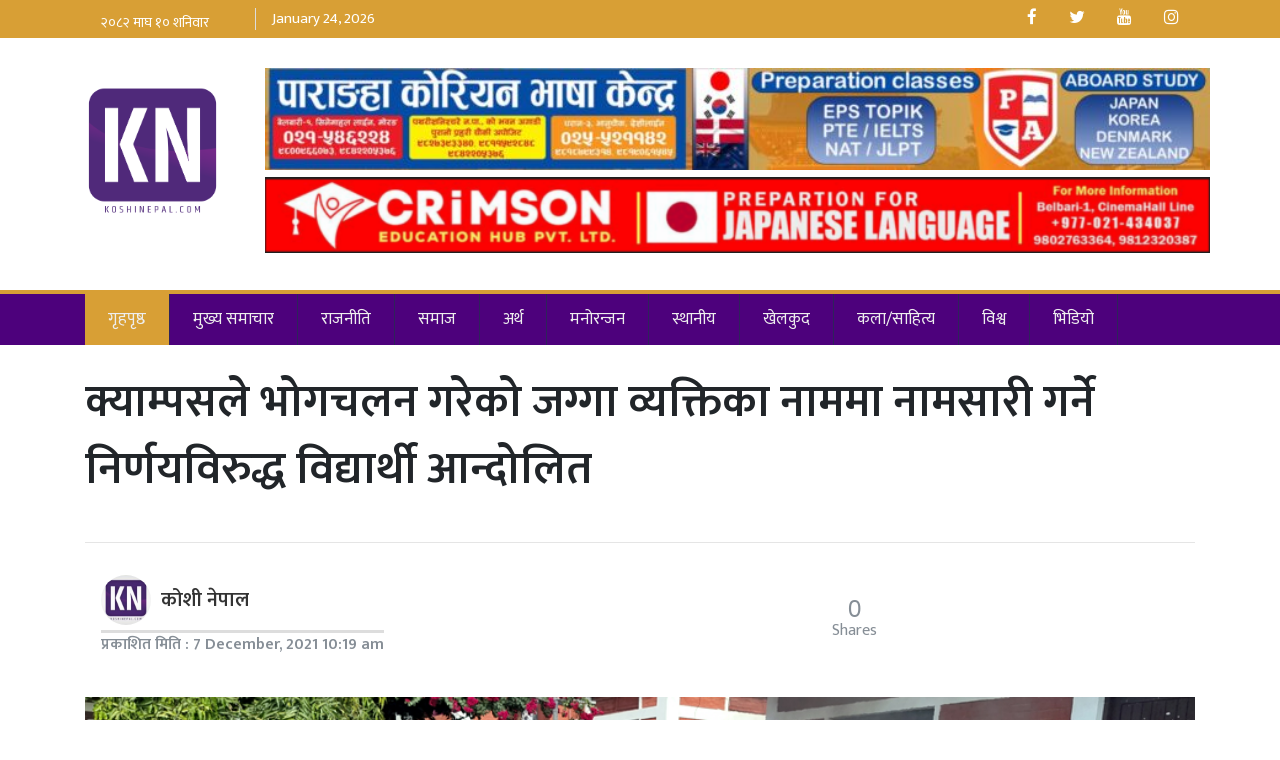

--- FILE ---
content_type: text/html; charset=UTF-8
request_url: https://koshinepal.com/archives/19974
body_size: 11296
content:
<html lang="en">

<head>
  <!-- Required meta tags -->
  <meta charset="utf-8">
  <meta name="viewport" content="width=device-width, initial-scale=1, shrink-to-fit=no">
  <title>
    क्याम्पसले भोगचलन गरेको जग्गा व्यक्तिका नाममा नामसारी गर्ने निर्णयविरुद्ध विद्यार्थी आन्दोलित &laquo;     Koshi Nepal  </title>
  <meta name='robots' content='max-image-preview:large' />
	<style>img:is([sizes="auto" i], [sizes^="auto," i]) { contain-intrinsic-size: 3000px 1500px }</style>
	<link rel='dns-prefetch' href='//use.fontawesome.com' />
<link rel='dns-prefetch' href='//ajax.googleapis.com' />
<link rel='dns-prefetch' href='//cdnjs.cloudflare.com' />
<link rel='dns-prefetch' href='//maxcdn.bootstrapcdn.com' />
<link rel='dns-prefetch' href='//fonts.googleapis.com' />
<link rel="alternate" type="application/rss+xml" title="Koshi Nepal &raquo; क्याम्पसले भोगचलन गरेको जग्गा व्यक्तिका नाममा नामसारी गर्ने निर्णयविरुद्ध विद्यार्थी आन्दोलित Comments Feed" href="https://koshinepal.com/archives/19974/feed" />
<meta property="fb:admins" content="changingmission"/><meta property="fb:app_id" content="1774296949456204"><meta property="og:title" content="क्याम्पसले भोगचलन गरेको जग्गा व्यक्तिका नाममा नामसारी गर्ने निर्णयविरुद्ध विद्यार्थी आन्दोलित"/><meta property="og:type" content="article"/><meta property="og:description" content="धरान, २१ मङ्सिर । क्याम्पसको जग्गाको विषयलाई लिएर धरान उपमहानगर–११ स्थित महेन्द्र बहुमुखी क्याम्पसमा विद्यार्थीहरू आन्दोलित भएका छन् । क्याम्पसले भोगचलन गर्दै आएको करिब १७ कट्ठा १८ धुर जग्गा मोही हकको बहानामा भूमाफियाले हत्याउन खोजेको भन्दै उनीहरू आन्दोलित भएका हुन् । क्याम्पसले भोगचलन गर्दै आएको जग्गा मोहीका हकवालाको नाममा नामसारी गरिदिने भूमिसुधार तथा मालपोत कार्यालयको निर्णयप्रति विरोध [&hellip;]"/><meta property="og:url" content="https://koshinepal.com/archives/19974"/><meta property="og:site_name" content="Koshi Nepal"/><meta property="og:image" content="https://koshinepal.com/wp-content/uploads/2021/12/20210152801_aago.jpg"/><script type="text/javascript">
/* <![CDATA[ */
window._wpemojiSettings = {"baseUrl":"https:\/\/s.w.org\/images\/core\/emoji\/16.0.1\/72x72\/","ext":".png","svgUrl":"https:\/\/s.w.org\/images\/core\/emoji\/16.0.1\/svg\/","svgExt":".svg","source":{"concatemoji":"https:\/\/koshinepal.com\/wp-includes\/js\/wp-emoji-release.min.js?ver=6.8.3"}};
/*! This file is auto-generated */
!function(s,n){var o,i,e;function c(e){try{var t={supportTests:e,timestamp:(new Date).valueOf()};sessionStorage.setItem(o,JSON.stringify(t))}catch(e){}}function p(e,t,n){e.clearRect(0,0,e.canvas.width,e.canvas.height),e.fillText(t,0,0);var t=new Uint32Array(e.getImageData(0,0,e.canvas.width,e.canvas.height).data),a=(e.clearRect(0,0,e.canvas.width,e.canvas.height),e.fillText(n,0,0),new Uint32Array(e.getImageData(0,0,e.canvas.width,e.canvas.height).data));return t.every(function(e,t){return e===a[t]})}function u(e,t){e.clearRect(0,0,e.canvas.width,e.canvas.height),e.fillText(t,0,0);for(var n=e.getImageData(16,16,1,1),a=0;a<n.data.length;a++)if(0!==n.data[a])return!1;return!0}function f(e,t,n,a){switch(t){case"flag":return n(e,"\ud83c\udff3\ufe0f\u200d\u26a7\ufe0f","\ud83c\udff3\ufe0f\u200b\u26a7\ufe0f")?!1:!n(e,"\ud83c\udde8\ud83c\uddf6","\ud83c\udde8\u200b\ud83c\uddf6")&&!n(e,"\ud83c\udff4\udb40\udc67\udb40\udc62\udb40\udc65\udb40\udc6e\udb40\udc67\udb40\udc7f","\ud83c\udff4\u200b\udb40\udc67\u200b\udb40\udc62\u200b\udb40\udc65\u200b\udb40\udc6e\u200b\udb40\udc67\u200b\udb40\udc7f");case"emoji":return!a(e,"\ud83e\udedf")}return!1}function g(e,t,n,a){var r="undefined"!=typeof WorkerGlobalScope&&self instanceof WorkerGlobalScope?new OffscreenCanvas(300,150):s.createElement("canvas"),o=r.getContext("2d",{willReadFrequently:!0}),i=(o.textBaseline="top",o.font="600 32px Arial",{});return e.forEach(function(e){i[e]=t(o,e,n,a)}),i}function t(e){var t=s.createElement("script");t.src=e,t.defer=!0,s.head.appendChild(t)}"undefined"!=typeof Promise&&(o="wpEmojiSettingsSupports",i=["flag","emoji"],n.supports={everything:!0,everythingExceptFlag:!0},e=new Promise(function(e){s.addEventListener("DOMContentLoaded",e,{once:!0})}),new Promise(function(t){var n=function(){try{var e=JSON.parse(sessionStorage.getItem(o));if("object"==typeof e&&"number"==typeof e.timestamp&&(new Date).valueOf()<e.timestamp+604800&&"object"==typeof e.supportTests)return e.supportTests}catch(e){}return null}();if(!n){if("undefined"!=typeof Worker&&"undefined"!=typeof OffscreenCanvas&&"undefined"!=typeof URL&&URL.createObjectURL&&"undefined"!=typeof Blob)try{var e="postMessage("+g.toString()+"("+[JSON.stringify(i),f.toString(),p.toString(),u.toString()].join(",")+"));",a=new Blob([e],{type:"text/javascript"}),r=new Worker(URL.createObjectURL(a),{name:"wpTestEmojiSupports"});return void(r.onmessage=function(e){c(n=e.data),r.terminate(),t(n)})}catch(e){}c(n=g(i,f,p,u))}t(n)}).then(function(e){for(var t in e)n.supports[t]=e[t],n.supports.everything=n.supports.everything&&n.supports[t],"flag"!==t&&(n.supports.everythingExceptFlag=n.supports.everythingExceptFlag&&n.supports[t]);n.supports.everythingExceptFlag=n.supports.everythingExceptFlag&&!n.supports.flag,n.DOMReady=!1,n.readyCallback=function(){n.DOMReady=!0}}).then(function(){return e}).then(function(){var e;n.supports.everything||(n.readyCallback(),(e=n.source||{}).concatemoji?t(e.concatemoji):e.wpemoji&&e.twemoji&&(t(e.twemoji),t(e.wpemoji)))}))}((window,document),window._wpemojiSettings);
/* ]]> */
</script>

<style id='wp-emoji-styles-inline-css' type='text/css'>

	img.wp-smiley, img.emoji {
		display: inline !important;
		border: none !important;
		box-shadow: none !important;
		height: 1em !important;
		width: 1em !important;
		margin: 0 0.07em !important;
		vertical-align: -0.1em !important;
		background: none !important;
		padding: 0 !important;
	}
</style>
<link rel='stylesheet' id='wp-block-library-css' href='https://koshinepal.com/wp-includes/css/dist/block-library/style.min.css?ver=6.8.3' type='text/css' media='all' />
<style id='classic-theme-styles-inline-css' type='text/css'>
/*! This file is auto-generated */
.wp-block-button__link{color:#fff;background-color:#32373c;border-radius:9999px;box-shadow:none;text-decoration:none;padding:calc(.667em + 2px) calc(1.333em + 2px);font-size:1.125em}.wp-block-file__button{background:#32373c;color:#fff;text-decoration:none}
</style>
<style id='global-styles-inline-css' type='text/css'>
:root{--wp--preset--aspect-ratio--square: 1;--wp--preset--aspect-ratio--4-3: 4/3;--wp--preset--aspect-ratio--3-4: 3/4;--wp--preset--aspect-ratio--3-2: 3/2;--wp--preset--aspect-ratio--2-3: 2/3;--wp--preset--aspect-ratio--16-9: 16/9;--wp--preset--aspect-ratio--9-16: 9/16;--wp--preset--color--black: #000000;--wp--preset--color--cyan-bluish-gray: #abb8c3;--wp--preset--color--white: #ffffff;--wp--preset--color--pale-pink: #f78da7;--wp--preset--color--vivid-red: #cf2e2e;--wp--preset--color--luminous-vivid-orange: #ff6900;--wp--preset--color--luminous-vivid-amber: #fcb900;--wp--preset--color--light-green-cyan: #7bdcb5;--wp--preset--color--vivid-green-cyan: #00d084;--wp--preset--color--pale-cyan-blue: #8ed1fc;--wp--preset--color--vivid-cyan-blue: #0693e3;--wp--preset--color--vivid-purple: #9b51e0;--wp--preset--gradient--vivid-cyan-blue-to-vivid-purple: linear-gradient(135deg,rgba(6,147,227,1) 0%,rgb(155,81,224) 100%);--wp--preset--gradient--light-green-cyan-to-vivid-green-cyan: linear-gradient(135deg,rgb(122,220,180) 0%,rgb(0,208,130) 100%);--wp--preset--gradient--luminous-vivid-amber-to-luminous-vivid-orange: linear-gradient(135deg,rgba(252,185,0,1) 0%,rgba(255,105,0,1) 100%);--wp--preset--gradient--luminous-vivid-orange-to-vivid-red: linear-gradient(135deg,rgba(255,105,0,1) 0%,rgb(207,46,46) 100%);--wp--preset--gradient--very-light-gray-to-cyan-bluish-gray: linear-gradient(135deg,rgb(238,238,238) 0%,rgb(169,184,195) 100%);--wp--preset--gradient--cool-to-warm-spectrum: linear-gradient(135deg,rgb(74,234,220) 0%,rgb(151,120,209) 20%,rgb(207,42,186) 40%,rgb(238,44,130) 60%,rgb(251,105,98) 80%,rgb(254,248,76) 100%);--wp--preset--gradient--blush-light-purple: linear-gradient(135deg,rgb(255,206,236) 0%,rgb(152,150,240) 100%);--wp--preset--gradient--blush-bordeaux: linear-gradient(135deg,rgb(254,205,165) 0%,rgb(254,45,45) 50%,rgb(107,0,62) 100%);--wp--preset--gradient--luminous-dusk: linear-gradient(135deg,rgb(255,203,112) 0%,rgb(199,81,192) 50%,rgb(65,88,208) 100%);--wp--preset--gradient--pale-ocean: linear-gradient(135deg,rgb(255,245,203) 0%,rgb(182,227,212) 50%,rgb(51,167,181) 100%);--wp--preset--gradient--electric-grass: linear-gradient(135deg,rgb(202,248,128) 0%,rgb(113,206,126) 100%);--wp--preset--gradient--midnight: linear-gradient(135deg,rgb(2,3,129) 0%,rgb(40,116,252) 100%);--wp--preset--font-size--small: 13px;--wp--preset--font-size--medium: 20px;--wp--preset--font-size--large: 36px;--wp--preset--font-size--x-large: 42px;--wp--preset--spacing--20: 0.44rem;--wp--preset--spacing--30: 0.67rem;--wp--preset--spacing--40: 1rem;--wp--preset--spacing--50: 1.5rem;--wp--preset--spacing--60: 2.25rem;--wp--preset--spacing--70: 3.38rem;--wp--preset--spacing--80: 5.06rem;--wp--preset--shadow--natural: 6px 6px 9px rgba(0, 0, 0, 0.2);--wp--preset--shadow--deep: 12px 12px 50px rgba(0, 0, 0, 0.4);--wp--preset--shadow--sharp: 6px 6px 0px rgba(0, 0, 0, 0.2);--wp--preset--shadow--outlined: 6px 6px 0px -3px rgba(255, 255, 255, 1), 6px 6px rgba(0, 0, 0, 1);--wp--preset--shadow--crisp: 6px 6px 0px rgba(0, 0, 0, 1);}:where(.is-layout-flex){gap: 0.5em;}:where(.is-layout-grid){gap: 0.5em;}body .is-layout-flex{display: flex;}.is-layout-flex{flex-wrap: wrap;align-items: center;}.is-layout-flex > :is(*, div){margin: 0;}body .is-layout-grid{display: grid;}.is-layout-grid > :is(*, div){margin: 0;}:where(.wp-block-columns.is-layout-flex){gap: 2em;}:where(.wp-block-columns.is-layout-grid){gap: 2em;}:where(.wp-block-post-template.is-layout-flex){gap: 1.25em;}:where(.wp-block-post-template.is-layout-grid){gap: 1.25em;}.has-black-color{color: var(--wp--preset--color--black) !important;}.has-cyan-bluish-gray-color{color: var(--wp--preset--color--cyan-bluish-gray) !important;}.has-white-color{color: var(--wp--preset--color--white) !important;}.has-pale-pink-color{color: var(--wp--preset--color--pale-pink) !important;}.has-vivid-red-color{color: var(--wp--preset--color--vivid-red) !important;}.has-luminous-vivid-orange-color{color: var(--wp--preset--color--luminous-vivid-orange) !important;}.has-luminous-vivid-amber-color{color: var(--wp--preset--color--luminous-vivid-amber) !important;}.has-light-green-cyan-color{color: var(--wp--preset--color--light-green-cyan) !important;}.has-vivid-green-cyan-color{color: var(--wp--preset--color--vivid-green-cyan) !important;}.has-pale-cyan-blue-color{color: var(--wp--preset--color--pale-cyan-blue) !important;}.has-vivid-cyan-blue-color{color: var(--wp--preset--color--vivid-cyan-blue) !important;}.has-vivid-purple-color{color: var(--wp--preset--color--vivid-purple) !important;}.has-black-background-color{background-color: var(--wp--preset--color--black) !important;}.has-cyan-bluish-gray-background-color{background-color: var(--wp--preset--color--cyan-bluish-gray) !important;}.has-white-background-color{background-color: var(--wp--preset--color--white) !important;}.has-pale-pink-background-color{background-color: var(--wp--preset--color--pale-pink) !important;}.has-vivid-red-background-color{background-color: var(--wp--preset--color--vivid-red) !important;}.has-luminous-vivid-orange-background-color{background-color: var(--wp--preset--color--luminous-vivid-orange) !important;}.has-luminous-vivid-amber-background-color{background-color: var(--wp--preset--color--luminous-vivid-amber) !important;}.has-light-green-cyan-background-color{background-color: var(--wp--preset--color--light-green-cyan) !important;}.has-vivid-green-cyan-background-color{background-color: var(--wp--preset--color--vivid-green-cyan) !important;}.has-pale-cyan-blue-background-color{background-color: var(--wp--preset--color--pale-cyan-blue) !important;}.has-vivid-cyan-blue-background-color{background-color: var(--wp--preset--color--vivid-cyan-blue) !important;}.has-vivid-purple-background-color{background-color: var(--wp--preset--color--vivid-purple) !important;}.has-black-border-color{border-color: var(--wp--preset--color--black) !important;}.has-cyan-bluish-gray-border-color{border-color: var(--wp--preset--color--cyan-bluish-gray) !important;}.has-white-border-color{border-color: var(--wp--preset--color--white) !important;}.has-pale-pink-border-color{border-color: var(--wp--preset--color--pale-pink) !important;}.has-vivid-red-border-color{border-color: var(--wp--preset--color--vivid-red) !important;}.has-luminous-vivid-orange-border-color{border-color: var(--wp--preset--color--luminous-vivid-orange) !important;}.has-luminous-vivid-amber-border-color{border-color: var(--wp--preset--color--luminous-vivid-amber) !important;}.has-light-green-cyan-border-color{border-color: var(--wp--preset--color--light-green-cyan) !important;}.has-vivid-green-cyan-border-color{border-color: var(--wp--preset--color--vivid-green-cyan) !important;}.has-pale-cyan-blue-border-color{border-color: var(--wp--preset--color--pale-cyan-blue) !important;}.has-vivid-cyan-blue-border-color{border-color: var(--wp--preset--color--vivid-cyan-blue) !important;}.has-vivid-purple-border-color{border-color: var(--wp--preset--color--vivid-purple) !important;}.has-vivid-cyan-blue-to-vivid-purple-gradient-background{background: var(--wp--preset--gradient--vivid-cyan-blue-to-vivid-purple) !important;}.has-light-green-cyan-to-vivid-green-cyan-gradient-background{background: var(--wp--preset--gradient--light-green-cyan-to-vivid-green-cyan) !important;}.has-luminous-vivid-amber-to-luminous-vivid-orange-gradient-background{background: var(--wp--preset--gradient--luminous-vivid-amber-to-luminous-vivid-orange) !important;}.has-luminous-vivid-orange-to-vivid-red-gradient-background{background: var(--wp--preset--gradient--luminous-vivid-orange-to-vivid-red) !important;}.has-very-light-gray-to-cyan-bluish-gray-gradient-background{background: var(--wp--preset--gradient--very-light-gray-to-cyan-bluish-gray) !important;}.has-cool-to-warm-spectrum-gradient-background{background: var(--wp--preset--gradient--cool-to-warm-spectrum) !important;}.has-blush-light-purple-gradient-background{background: var(--wp--preset--gradient--blush-light-purple) !important;}.has-blush-bordeaux-gradient-background{background: var(--wp--preset--gradient--blush-bordeaux) !important;}.has-luminous-dusk-gradient-background{background: var(--wp--preset--gradient--luminous-dusk) !important;}.has-pale-ocean-gradient-background{background: var(--wp--preset--gradient--pale-ocean) !important;}.has-electric-grass-gradient-background{background: var(--wp--preset--gradient--electric-grass) !important;}.has-midnight-gradient-background{background: var(--wp--preset--gradient--midnight) !important;}.has-small-font-size{font-size: var(--wp--preset--font-size--small) !important;}.has-medium-font-size{font-size: var(--wp--preset--font-size--medium) !important;}.has-large-font-size{font-size: var(--wp--preset--font-size--large) !important;}.has-x-large-font-size{font-size: var(--wp--preset--font-size--x-large) !important;}
:where(.wp-block-post-template.is-layout-flex){gap: 1.25em;}:where(.wp-block-post-template.is-layout-grid){gap: 1.25em;}
:where(.wp-block-columns.is-layout-flex){gap: 2em;}:where(.wp-block-columns.is-layout-grid){gap: 2em;}
:root :where(.wp-block-pullquote){font-size: 1.5em;line-height: 1.6;}
</style>
<link rel='stylesheet' id='bootstrap-style-css' href='https://maxcdn.bootstrapcdn.com/bootstrap/4.0.0-beta.3/css/bootstrap.min.css?ver=6.8.3' type='text/css' media='all' />
<link rel='stylesheet' id='base-style-css' href='https://koshinepal.com/wp-content/themes/koshionline_tvs/css/base.css?ver=6.8.3' type='text/css' media='all' />
<link rel='stylesheet' id='google-font-css' href='https://fonts.googleapis.com/css?family=Mukta%3A400%2C600%2C700%22+rel%3D%22stylesheet&#038;ver=6.8.3' type='text/css' media='all' />
<link rel='stylesheet' id='owl-style-css' href='https://koshinepal.com/wp-content/themes/koshionline_tvs/owl/assets/owl.carousel.min.css?ver=0.2' type='text/css' media='all' />
<link rel='stylesheet' id='appharu-style-css' href='https://koshinepal.com/wp-content/themes/koshionline_tvs/style.css?ver=2.1.23' type='text/css' media='all' />
<script type="text/javascript" src="https://use.fontawesome.com/134e41d518.js?ver=6.8.3" id="font-awesome-js"></script>
<link rel="https://api.w.org/" href="https://koshinepal.com/wp-json/" /><link rel="alternate" title="JSON" type="application/json" href="https://koshinepal.com/wp-json/wp/v2/posts/19974" /><link rel="EditURI" type="application/rsd+xml" title="RSD" href="https://koshinepal.com/xmlrpc.php?rsd" />
<meta name="generator" content="WordPress 6.8.3" />
<link rel="canonical" href="https://koshinepal.com/archives/19974" />
<link rel='shortlink' href='https://koshinepal.com/?p=19974' />
<link rel="alternate" title="oEmbed (JSON)" type="application/json+oembed" href="https://koshinepal.com/wp-json/oembed/1.0/embed?url=https%3A%2F%2Fkoshinepal.com%2Farchives%2F19974" />
<link rel="alternate" title="oEmbed (XML)" type="text/xml+oembed" href="https://koshinepal.com/wp-json/oembed/1.0/embed?url=https%3A%2F%2Fkoshinepal.com%2Farchives%2F19974&#038;format=xml" />
<link rel="icon" href="https://koshinepal.com/wp-content/uploads/2020/04/cropped-logo-32x32.jpg" sizes="32x32" />
<link rel="icon" href="https://koshinepal.com/wp-content/uploads/2020/04/cropped-logo-192x192.jpg" sizes="192x192" />
<link rel="apple-touch-icon" href="https://koshinepal.com/wp-content/uploads/2020/04/cropped-logo-180x180.jpg" />
<meta name="msapplication-TileImage" content="https://koshinepal.com/wp-content/uploads/2020/04/cropped-logo-270x270.jpg" />
  <!-- Start Alexa Certify Javascript -->
  <script type="text/javascript">
    _atrk_opts = {
      atrk_acct: "2hSCn1QolK10cv",
      domain: "nayapage.com",
      dynamic: true
    };
    (function () {
      var as = document.createElement('script');
      as.type = 'text/javascript';
      as.async = true;
      as.src = "https://certify-js.alexametrics.com/atrk.js";
      var s = document.getElementsByTagName('script')[0];
      s.parentNode.insertBefore(as, s);
    })();
  </script>
  <noscript>
    <img src="https://certify.alexametrics.com/atrk.gif?account=2hSCn1QolK10cv" style="display:none" height="1"
      width="1" alt="" />
  </noscript>
  <!-- End Alexa Certify Javascript -->
  <!-- Global site tag (gtag.js) - Google Analytics -->
<script async src="https://www.googletagmanager.com/gtag/js?id=UA-150371225-1"></script>
<script>
  window.dataLayer = window.dataLayer || [];
  function gtag(){dataLayer.push(arguments);}
  gtag('js', new Date());

  gtag('config', 'UA-150371225-1');
</script>

<script type='text/javascript' src='https://platform-api.sharethis.com/js/sharethis.js#property=60d699fa0aab5d00125b2b48&product=sop' async='async'></script>

</head>

<body>
  <div id="fb-root"></div>
  <script>
    (function (d, s, id) {
      var js, fjs = d.getElementsByTagName(s)[0];
      if (d.getElementById(id)) return;
      js = d.createElement(s);
      js.id = id;
      js.src = "//connect.facebook.net/en_US/sdk.js#xfbml=1&version=v2.10&appId=401514826619301";
      fjs.parentNode.insertBefore(js, fjs);
    }(document, 'script', 'facebook-jssdk'));
  </script>

  <div class="ng-header" style="overflow:hidden">
    <div class="small-nav">
    <div class="container">
        <div class="row">
            <div class="col-md-4">
            <ul class="nav">
                <li class="nav-item" style="position:relative">
                    <a class="nav-link">
                    <iframe scrolling="no" border="0" frameborder="0" marginwidth="0" marginheight="0" allowtransparency="true" src="https://www.ashesh.com.np/linknepali-time.php?dwn=only&font_color=fff&font_size=14&bikram_sambat=0&api=1420z3h569" width="155" height="22"  style="border-right:1px solid #ddd;font-weight:600;padding-top:3px;"></iframe>
                        <span>January 24,  2026</span>
                    </a>
                </li>
            </ul>
            </div>
            <div class="col-md-8">
                <ul class="nav justify-content-end">
                    <li class="nav-item">
                        <a class="nav-link" href="https://www.facebook.com/koshinepal.tv/" target="_blank">
                            <i class="fa fa-facebook" aria-hidden="true"></i>
                        </a>
                    </li>
                    <li class="nav-item">
                        <a class="nav-link" href="https://twitter.com/nayapages" target="_blank">
                            <i class="fa fa-twitter" aria-hidden="true"></i>
                        </a>
                    </li>
                    <li class="nav-item">
                        <a class="nav-link" href="https://www.youtube.com/channel/UCNEuLBlI9B2ow3HiJTmHznw/featured" target="_blank">
                        <i class="fa fa-youtube" aria-hidden="true"></i>
                        </a>
                    </li>
                    <li class="nav-item">
                        <a class="nav-link" href="" target="_blank">
                        <i class="fa fa-instagram" aria-hidden="true"></i>
                        </a>
                    </li>
                </ul>
            </div>
        </div>
    </div>
</div>
    <div class="container np-logo">
      <div class="row">
        <div class="col-md-2">
          <a href="/">
            <img class="logo-koshi" src="https://www.koshinepal.com/wp-content/uploads/2020/05/Koshi-Nepal-1-1.png" alt="Logo">
          </a>
        </div>
        <div class="col-md-10">
          <section class="widget">
<figure class="wp-block-gallery has-nested-images columns-default is-cropped wp-block-gallery-1 is-layout-flex wp-block-gallery-is-layout-flex">
<figure class="wp-block-image size-large"><img fetchpriority="high" decoding="async" width="768" height="83" data-id="25831" src="https://koshinepal.com/wp-content/uploads/2023/12/korean-vasa-768x83.jpg" alt="" class="wp-image-25831" srcset="https://koshinepal.com/wp-content/uploads/2023/12/korean-vasa-768x83.jpg 768w, https://koshinepal.com/wp-content/uploads/2023/12/korean-vasa-1536x165.jpg 1536w, https://koshinepal.com/wp-content/uploads/2023/12/korean-vasa.jpg 2048w" sizes="(max-width: 768px) 100vw, 768px" /></figure>
</figure>
</section><section class="widget">
<figure class="wp-block-image size-large"><img decoding="async" width="768" height="62" src="https://koshinepal.com/wp-content/uploads/2024/11/crimsion-for-japan-1-768x62.png" alt="" class="wp-image-28517" srcset="https://koshinepal.com/wp-content/uploads/2024/11/crimsion-for-japan-1-768x62.png 768w, https://koshinepal.com/wp-content/uploads/2024/11/crimsion-for-japan-1.png 1201w" sizes="(max-width: 768px) 100vw, 768px" /></figure>
</section>        </div>
      </div>
    </div>

  </div>
  <nav class="navbar navbar-expand-md navbar-dark col nav-menu">
  <div class="container">
    <button class="navbar-toggler" type="button" data-toggle="collapse" data-target="#main-menu"
      aria-controls="main-menu" aria-expanded="false" aria-label="Toggle navigation">
      <span class="navbar-toggler-icon"></span>
    </button>

    <div class="collapse navbar-collapse" id="main-menu">
      <ul class="navbar-nav mr-auto">
        <li class="nav-item" style="background:#d89f35">
          <a class="nav-link" href="/">गृहपृष्ठ</a>
        </li>
        <li class="nav-item">
          <a class="nav-link" href="/?cat=8">मुख्य समाचार</a>
        </li>
        <li class="nav-item">
          <a class="nav-link" href="/?cat=9">राजनीति</a>
        </li>
        <li class="nav-item">
          <a class="nav-link" href="/?cat=16">समाज</a>
        </li>
        <li class="nav-item">
          <a class="nav-link" href="/?cat=4">अर्थ</a>
        </li>
        <li class="nav-item">
          <a class="nav-link" href="/?cat=7">मनोरन्जन</a>
        </li>
        <li class="nav-item">
          <a class="nav-link" href="/?cat=17">स्थानीय </a>
        </li>

        <li class="nav-item">
          <a class="nav-link" href="/?cat=5">खेलकुद</a>
        </li>
        <li class="nav-item"><a class="nav-link" href="/?cat=11">कला/साहित्य</a>
        </li>
        <li class="nav-item">
          <a class="nav-link" href="/?cat=21">विश्व </a>
        </li>
        <li class="nav-item">
          <a class="nav-link" href="/?cat=22">भिडियो </a>
        </li>

        <!--       
      <li class="nav-item english-item" style="background:#e11f25;">
        <a class="nav-link" href="/?cat=204">English</a>
      </li> -->
      </ul>
    </div>
  </div>
</nav>  </div>

  <div class="container wrapper">
<div class="row single">
    <div class="col-md-12 text-justify">
            </div>
    <div class="col-md-12 text-justify">
        <header>
            <div class="row pt-2 pb-2">
                <div class="col-md-12">
                    <h1 class="text-left">क्याम्पसले भोगचलन गरेको जग्गा व्यक्तिका नाममा नामसारी गर्ने निर्णयविरुद्ध विद्यार्थी आन्दोलित</h1>
					  <h3 class="text-muted"></h3>

                </div>

            </div>
			<hr>
            <div class="row text-muted post-meta no-gutters p-3  mb-3">
                <div class="col-sm-5 d-flex">
                                        <h6 class="align-self-center">
                        <div class="author">
                            <div class="image">
                                                                <img src="https://koshinepal.com/wp-content/uploads/2020/05/5175170-white-wallpaper-hd-150x150.jpg">
                                                            </div>
                            <div class="name">
                                <a href="/?author=2">
                                    कोशी नेपाल                                </a>
                            </div>
                        </div>
                        प्रकाशित मिति :
                        7 December, 2021 10:19 am                     </h6>
                </div>
                <div class="col-md-7 d-flex align-items-center justify-content-center uk-flex-center">
                    <!-- ShareThis BEGIN <div class="sharethis-inline-share-buttons"></div> ShareThis END -->
				

        <div class="total-shares"><div id="data" class="total-number">
						0			</div><span>Shares</span></div>
					<div class="sharethis-inline-share-buttons" style="z-index: 1;"></div>
                </div>
            </div>
            <div class="row">
                <div class="col-md-12 text-center">
                    <figure class="bg-light">
                    <img width="960" height="431" src="https://koshinepal.com/wp-content/uploads/2021/12/20210152801_aago.jpg" class="attachment-full size-full wp-post-image" alt="" decoding="async" srcset="https://koshinepal.com/wp-content/uploads/2021/12/20210152801_aago.jpg 960w, https://koshinepal.com/wp-content/uploads/2021/12/20210152801_aago-768x345.jpg 768w" sizes="(max-width: 960px) 100vw, 960px" />                        <p clas="mt-2"></p>
                    </figure>
                </div>
            </div>
        </header>
    </div>

    <div class="col-md-8">
        <div class="mt-2  mb-2">
                    </div>
        <article class="post-entry">
           
<p><strong>धरान, २१ मङ्सिर</strong> । क्याम्पसको जग्गाको विषयलाई लिएर धरान उपमहानगर–११ स्थित महेन्द्र बहुमुखी क्याम्पसमा विद्यार्थीहरू आन्दोलित भएका छन् । क्याम्पसले भोगचलन गर्दै आएको करिब १७ कट्ठा १८ धुर जग्गा मोही हकको बहानामा भूमाफियाले हत्याउन खोजेको भन्दै उनीहरू आन्दोलित भएका हुन् ।</p>



<p><br>क्याम्पसले भोगचलन गर्दै आएको जग्गा मोहीका हकवालाको नाममा नामसारी गरिदिने भूमिसुधार तथा मालपोत कार्यालयको निर्णयप्रति विरोध जनाउँदै विद्यार्थी सङ्गठनले विरोध जनाएका छन् । अनेरास्ववियु, नेपाल विद्यार्थी सङ्घ, अखिल क्रान्तिकारी, सङ्घीय लिम्बुवान मञ्च, समाजवादी विद्यार्थी युनियन लगायतका विद्यार्थी सङ्गठनहरू एक ढिक्का भएर उक्त जग्गा कुनै पनि बाहानमा व्यक्तिको नाममा जान नहुने, क्याम्पसकै नाममा रहनु पर्ने अडानमा छन् ।  </p>



<p>सोमबार दिउँसो विद्यार्थी सङ्गठनले क्याम्पस प्रमुख भण्डारीले क्याम्पसको जग्गा संरक्षणमा बेवास्ता गरेको आरोप लगाउँदै उनका कक्षामा रहेका टेबलकुर्सीलाई विद्यार्थी सङ्गठनले बाहिर निकालेर जलाएका थिए । </p>



<p>उता क्याम्पसका प्रमुख दामोदर भण्डारी भने अहिले यसै विषयमा कानुनी परामर्श लिन त्रिभुवन विश्वविद्यालय गएको बुझिएको छ । उक्त आदेशलाई लिएर क्याम्पस प्रशासनले उच्च अदालतमा पुनरावेदन गर्ने तयारीमा छ ।</p>



<p>भूमिसुधार तथा मालपोत कार्यालयले असोज २५ गते मोहीका हकवालाका नाममा नामसारी गरिदिन भन्दै आदेश दिएको थियो । </p>
<script src='' type='text/javascript'></script>            <ul class="nav cat-nav">
                            </ul>
      
        </article>
        <section class="widget">
<figure class="wp-block-gallery has-nested-images columns-default is-cropped wp-block-gallery-2 is-layout-flex wp-block-gallery-is-layout-flex">
<figure class="wp-block-image size-large"><img decoding="async" width="768" height="62" data-id="28516" src="https://koshinepal.com/wp-content/uploads/2024/11/crimsion-for-japan-768x62.png" alt="" class="wp-image-28516" srcset="https://koshinepal.com/wp-content/uploads/2024/11/crimsion-for-japan-768x62.png 768w, https://koshinepal.com/wp-content/uploads/2024/11/crimsion-for-japan.png 1201w" sizes="(max-width: 768px) 100vw, 768px" /></figure>
</figure>
</section><section class="widget">
<figure class="wp-block-image size-large"><img loading="lazy" decoding="async" width="768" height="83" src="https://koshinepal.com/wp-content/uploads/2023/12/korean-vasa-768x83.jpg" alt="" class="wp-image-25831" srcset="https://koshinepal.com/wp-content/uploads/2023/12/korean-vasa-768x83.jpg 768w, https://koshinepal.com/wp-content/uploads/2023/12/korean-vasa-1536x165.jpg 1536w, https://koshinepal.com/wp-content/uploads/2023/12/korean-vasa.jpg 2048w" sizes="auto, (max-width: 768px) 100vw, 768px" /></figure>
</section>        <div class="clearfix"></div>
<div class="comment">
    <div class="cat-title sub-cat-title">प्रतिक्रिया दिनुहोस्</div>
    <div class="fb-comments" data-href="https://koshinepal.com/archives/19974" data-width="100%" data-numposts="10" data-colorscheme="light"></div>
</div>        <div class="mt-2 d-flex">
            
        </div>
        <div class="mt-3">
<aside class="related text-left">
<div class="cat-title sub-cat-title">सम्बन्धित</div>
<div class="row">
        <div class="small-list col-md-6 border-right">
        <a href="https://koshinepal.com/archives/31410">
            <h5>बेलबारीमा स्वर्गीय बल बहादुर मगर स्मृति ब्याडमिन्टन प्रतियोगिता माघ १६ र १७ गते</h5>
            <img width="150" height="150" src="https://koshinepal.com/wp-content/uploads/2026/01/2082-10-14-NEWS-150x150.jpg" class="attachment-thumbnail size-thumbnail wp-post-image" alt="" decoding="async" loading="lazy" srcset="https://koshinepal.com/wp-content/uploads/2026/01/2082-10-14-NEWS-150x150.jpg 150w, https://koshinepal.com/wp-content/uploads/2026/01/2082-10-14-NEWS-450x450.jpg 450w" sizes="auto, (max-width: 150px) 100vw, 150px" />            <p>बेलबारी । “स्वास्थ्यका लागि खेलकुद, राष्ट्रका लागि खेलकुद” भन्ने मूल नारालाई आत्मसात् गर्दै डाँगीहाट ब्याडमिन्टन</p>
        </a>
    </div>
            <div class="small-list col-md-6 border-right">
        <a href="https://koshinepal.com/archives/31407">
            <h5>लागू औषध ब्राउन सुगर र प्रतिबन्धित औषधीसहित दुई जना पक्राउ</h5>
            <img width="150" height="150" src="https://koshinepal.com/wp-content/uploads/2026/01/2082-10-7-AWSADHI-150x150.jpg" class="attachment-thumbnail size-thumbnail wp-post-image" alt="" decoding="async" loading="lazy" srcset="https://koshinepal.com/wp-content/uploads/2026/01/2082-10-7-AWSADHI-150x150.jpg 150w, https://koshinepal.com/wp-content/uploads/2026/01/2082-10-7-AWSADHI-450x450.jpg 450w" sizes="auto, (max-width: 150px) 100vw, 150px" />            <p>मोरङ । मोरङको विराटनगर महानगरपालिका-४ क्षेत्रबाट लागू औषध ब्राउन सुगर तथा विभिन्न प्रतिबन्धित औषधीसहित दुई</p>
        </a>
    </div>
            <div class="small-list col-md-6 border-right">
        <a href="https://koshinepal.com/archives/31405">
            <h5>युवा तथा खेलकुद मन्त्री बब्लु गुप्ताद्वारा राजीनामा :  रास्वपाबाट निर्वाचन लड्ने तयारी</h5>
            <img width="150" height="150" src="https://koshinepal.com/wp-content/uploads/2026/01/bablu-mantri-150x150.jpg" class="attachment-thumbnail size-thumbnail wp-post-image" alt="" decoding="async" loading="lazy" />            <p>काठमाडौं । युवा तथा खेलकुद मन्त्री बब्लु गुप्ताले मन्त्री पदबाट राजीनामा दिएका छन् । उनले</p>
        </a>
    </div>
            <div class="small-list col-md-6 border-right">
        <a href="https://koshinepal.com/archives/31402">
            <h5>मोरङ-३ मा एमालेको प्रतिनिधिसभा उम्मेदवार इरान राई</h5>
            <img width="150" height="150" src="https://koshinepal.com/wp-content/uploads/2026/01/iran-rai-150x150.jpg" class="attachment-thumbnail size-thumbnail wp-post-image" alt="" decoding="async" loading="lazy" srcset="https://koshinepal.com/wp-content/uploads/2026/01/iran-rai-150x150.jpg 150w, https://koshinepal.com/wp-content/uploads/2026/01/iran-rai-450x450.jpg 450w" sizes="auto, (max-width: 150px) 100vw, 150px" />            <p>बेलबारी । नेकपा (एमाले) मोरङ क्षेत्र नं. ३ बाट इरान राई प्रतिनिधिसभा सदस्यका उम्मेदवार निश्चित</p>
        </a>
    </div>
        </div>
</aside>            </div>
    </div>
    <div class="col-md-4">
        <aside>
    <section class="widget">
<figure class="wp-block-gallery has-nested-images columns-default is-cropped wp-block-gallery-3 is-layout-flex wp-block-gallery-is-layout-flex">
<figure class="wp-block-image size-large"><img loading="lazy" decoding="async" width="684" height="768" data-id="30083" src="https://koshinepal.com/wp-content/uploads/2025/07/belbari-1-2-684x768.jpg" alt="" class="wp-image-30083" srcset="https://koshinepal.com/wp-content/uploads/2025/07/belbari-1-2-684x768.jpg 684w, https://koshinepal.com/wp-content/uploads/2025/07/belbari-1-2-768x863.jpg 768w, https://koshinepal.com/wp-content/uploads/2025/07/belbari-1-2.jpg 1282w" sizes="auto, (max-width: 684px) 100vw, 684px" /></figure>
</figure>
</section><section class="widget">
<figure class="wp-block-gallery has-nested-images columns-default is-cropped wp-block-gallery-4 is-layout-flex wp-block-gallery-is-layout-flex">
<figure class="wp-block-image size-large"><img loading="lazy" decoding="async" width="704" height="768" data-id="25832" src="https://koshinepal.com/wp-content/uploads/2023/12/kerabari_1688494245-704x768.jpg" alt="" class="wp-image-25832" srcset="https://koshinepal.com/wp-content/uploads/2023/12/kerabari_1688494245-704x768.jpg 704w, https://koshinepal.com/wp-content/uploads/2023/12/kerabari_1688494245-768x838.jpg 768w, https://koshinepal.com/wp-content/uploads/2023/12/kerabari_1688494245.jpg 1015w" sizes="auto, (max-width: 704px) 100vw, 704px" /><figcaption class="wp-element-caption">kerabari gaupalika nagarpalika</figcaption></figure>
</figure>
</section></aside>
<aside>
    <div class="fb-page" data-href="https://www.facebook.com/koshinepal.tv/" data-width="349"
        data-small-header="false" data-adapt-container-width="true" data-hide-cover="false" data-show-facepile="true">
        <blockquote cite="https://www.facebook.com/koshinepal.tv/"
            class="fb-xfbml-parse-ignore"><a
                href="https://www.facebook.com/koshinepal.tv/">
                Page</a></blockquote>
    </div>
</aside>
<aside>
    <div class="cat-title sub-cat-title">ताजा अपडेट</div>
        <div class="post-list small-list clearfix">
        <a href="https://koshinepal.com/archives/31410">
            <h5>बेलबारीमा स्वर्गीय बल बहादुर मगर स्मृति ब्याडमिन्टन प्रतियोगिता माघ १६ र १७ गते</h5>
            <img width="150" height="150" src="https://koshinepal.com/wp-content/uploads/2026/01/2082-10-14-NEWS-150x150.jpg" class="attachment-thumbnail size-thumbnail wp-post-image" alt="" decoding="async" loading="lazy" srcset="https://koshinepal.com/wp-content/uploads/2026/01/2082-10-14-NEWS-150x150.jpg 150w, https://koshinepal.com/wp-content/uploads/2026/01/2082-10-14-NEWS-450x450.jpg 450w" sizes="auto, (max-width: 150px) 100vw, 150px" />            <p>बेलबारी । “स्वास्थ्यका लागि खेलकुद, राष्ट्रका लागि खेलकुद” भन्ने मूल नारालाई आत्मसात् गर्दै डाँगीहाट ब्याडमिन्टन</p>
        </a>
    </div>
        <div class="post-list small-list clearfix">
        <a href="https://koshinepal.com/archives/31407">
            <h5>लागू औषध ब्राउन सुगर र प्रतिबन्धित औषधीसहित दुई जना पक्राउ</h5>
            <img width="150" height="150" src="https://koshinepal.com/wp-content/uploads/2026/01/2082-10-7-AWSADHI-150x150.jpg" class="attachment-thumbnail size-thumbnail wp-post-image" alt="" decoding="async" loading="lazy" srcset="https://koshinepal.com/wp-content/uploads/2026/01/2082-10-7-AWSADHI-150x150.jpg 150w, https://koshinepal.com/wp-content/uploads/2026/01/2082-10-7-AWSADHI-450x450.jpg 450w" sizes="auto, (max-width: 150px) 100vw, 150px" />            <p>मोरङ । मोरङको विराटनगर महानगरपालिका-४ क्षेत्रबाट लागू औषध ब्राउन सुगर तथा विभिन्न प्रतिबन्धित औषधीसहित दुई</p>
        </a>
    </div>
        <div class="post-list small-list clearfix">
        <a href="https://koshinepal.com/archives/31405">
            <h5>युवा तथा खेलकुद मन्त्री बब्लु गुप्ताद्वारा राजीनामा :  रास्वपाबाट निर्वाचन लड्ने तयारी</h5>
            <img width="150" height="150" src="https://koshinepal.com/wp-content/uploads/2026/01/bablu-mantri-150x150.jpg" class="attachment-thumbnail size-thumbnail wp-post-image" alt="" decoding="async" loading="lazy" />            <p>काठमाडौं । युवा तथा खेलकुद मन्त्री बब्लु गुप्ताले मन्त्री पदबाट राजीनामा दिएका छन् । उनले</p>
        </a>
    </div>
    </aside>

    </div>
</div>
<!-- .row -->
</div>
<button onclick="topFunction()" id="myBtn" title="Go to top"><i class="fa fa-arrow-circle-up"></i></button>
<footer class="mt-5">
    <div class="container-fluid" style="background-color:#e1a433;">
        <div class="container">
            <div class="row pb-3 pt-3">
                <div class="col-md-4 text-dark">
					<div class="row">
						<div class="col-md-6">
							<img class="logos" src="https://www.koshinepal.com/wp-content/uploads/2020/05/Koshi-Nepal-1-1.png"
                        alt="Nayapage">
						</div>
					</div>
                    
                    <hr>
                    <address>
                                            <strong class="title">कोशी नेपाल मिडिया प्रा.लि.द्वारा सञ्चालित</strong>
                        <p>कार्यालय : बेलबारी ३, मोरङ नेपाल </p>
                      <p>
						 अध्यक्ष तथा प्रधान सम्पादक : खनेन्द्र कुमार राई
						</p>
						<p>
							सम्पादक : केशवप्रसाद गिरी
						</p>
						<p>
							फोटो पत्रकार : प्रमोद कार्की
						</p>
                    </address>
                </div>
                <div class="col-md-4">
                    <h2 class="mb-3 title" style="border-bottom:solid 1px #000">सम्पर्क</h2>                
                    <div class="row">
                        <div class="col-md-12">
                            <p>
                                <span class="fa fa-phone-square"></span> (977) 9852035275</p>
                            <p>
                                
                                <span class="fa fa-envelope-open-o"></span> <a href="/cdn-cgi/l/email-protection" class="__cf_email__" data-cfemail="5e35312d3637303b2e3f32703d31331e39333f3732703d3133">[email&#160;protected]</a></p>
                          <p>
							   प्रधान सम्पादक : खनेन्द्र कुमार राई
							</p>
                            <p> सूचना विभाग दर्ता न. २६४० / ०७७-०७८</p>

                        </div>
                        
                    </div>
                </div>
                                  <div class="col-md-4">
                                  
                                   <div class="fb-page" data-href="https://www.facebook.com/koshinepal.tv/" data-width="349"
        data-small-header="false" data-adapt-container-width="true" data-hide-cover="false" data-show-facepile="true">
        <blockquote cite="https://www.facebook.com/koshinepal.tv/"
            class="fb-xfbml-parse-ignore"><a
                href="https://www.facebook.com/koshinepal.tv/">
                Page</a></blockquote>
    </div>
                                  </div>
            </div>
        </div>
    </div>
    <div class="copyright text-light">
        <div class="container">
            <div class="row pt-3 pb-3 no-gutters">
                <div class="col-md-5">
                    <ul class="nav nav-dark">
                        <li class="nav-item">
                            <a class="nav-link active" href="/about-us">हाम्रो बारेमा</a>
                        </li>
                        <li class="nav-item">
                            <a class="nav-link" href="/contact-us">सम्पर्क</a>
                        </li>
                       
                    </ul>
                </div>
                <div class="col-md-7 d-flex text-center">
                    <div class="row align-selft-center w-100">
                        <div class="col-md-6">
                            2026 Koshi Nepal सर्वाधिकार सुरक्षित
                        </div>
                        <div class="col-md-6">
                            By
                            <a href="http://www.appharu.com?ref=koshinepal.com"> appharu.com</a>
                        </div>
                    </div>
                </div>

            </div>
        </div>
        <!-- container -->
    </div>
</footer>

<script data-cfasync="false" src="/cdn-cgi/scripts/5c5dd728/cloudflare-static/email-decode.min.js"></script><script type="speculationrules">
{"prefetch":[{"source":"document","where":{"and":[{"href_matches":"\/*"},{"not":{"href_matches":["\/wp-*.php","\/wp-admin\/*","\/wp-content\/uploads\/*","\/wp-content\/*","\/wp-content\/plugins\/*","\/wp-content\/themes\/koshionline_tvs\/*","\/*\\?(.+)"]}},{"not":{"selector_matches":"a[rel~=\"nofollow\"]"}},{"not":{"selector_matches":".no-prefetch, .no-prefetch a"}}]},"eagerness":"conservative"}]}
</script>
<style id='core-block-supports-inline-css' type='text/css'>
.wp-block-gallery.wp-block-gallery-1{--wp--style--unstable-gallery-gap:var( --wp--style--gallery-gap-default, var( --gallery-block--gutter-size, var( --wp--style--block-gap, 0.5em ) ) );gap:var( --wp--style--gallery-gap-default, var( --gallery-block--gutter-size, var( --wp--style--block-gap, 0.5em ) ) );}.wp-block-gallery.wp-block-gallery-2{--wp--style--unstable-gallery-gap:var( --wp--style--gallery-gap-default, var( --gallery-block--gutter-size, var( --wp--style--block-gap, 0.5em ) ) );gap:var( --wp--style--gallery-gap-default, var( --gallery-block--gutter-size, var( --wp--style--block-gap, 0.5em ) ) );}.wp-block-gallery.wp-block-gallery-3{--wp--style--unstable-gallery-gap:var( --wp--style--gallery-gap-default, var( --gallery-block--gutter-size, var( --wp--style--block-gap, 0.5em ) ) );gap:var( --wp--style--gallery-gap-default, var( --gallery-block--gutter-size, var( --wp--style--block-gap, 0.5em ) ) );}.wp-block-gallery.wp-block-gallery-4{--wp--style--unstable-gallery-gap:var( --wp--style--gallery-gap-default, var( --gallery-block--gutter-size, var( --wp--style--block-gap, 0.5em ) ) );gap:var( --wp--style--gallery-gap-default, var( --gallery-block--gutter-size, var( --wp--style--block-gap, 0.5em ) ) );}
</style>
<script type="text/javascript" src="https://ajax.googleapis.com/ajax/libs/jquery/3.2.1/jquery.min.js?ver=4.0.0.beta.3" id="jquery-min-js-js"></script>
<script type="text/javascript" src="https://cdnjs.cloudflare.com/ajax/libs/popper.js/1.12.9/umd/popper.min.js?ver=1.11.0" id="popper-js-js"></script>
<script type="text/javascript" src="https://maxcdn.bootstrapcdn.com/bootstrap/4.0.0-beta.3/js/bootstrap.min.js?ver=4.0.0.beta" id="bootstrap-js-js"></script>
<script type="text/javascript" src="https://koshinepal.com/wp-content/themes/koshionline_tvs/owl/owl.carousel.min.js?ver=0.2" id="owl-js-js"></script>
<script type="text/javascript" src="https://koshinepal.com/wp-content/themes/koshionline_tvs/js/jquery.slimscroll.min.js?ver=1.3.8" id="slimscroll-js"></script>
<script type="text/javascript" src="https://koshinepal.com/wp-content/themes/koshionline_tvs/js/script.js?ver=86.326.8.9" id="custom-js-js"></script>
<script defer src="https://static.cloudflareinsights.com/beacon.min.js/vcd15cbe7772f49c399c6a5babf22c1241717689176015" integrity="sha512-ZpsOmlRQV6y907TI0dKBHq9Md29nnaEIPlkf84rnaERnq6zvWvPUqr2ft8M1aS28oN72PdrCzSjY4U6VaAw1EQ==" data-cf-beacon='{"version":"2024.11.0","token":"984d756749e9488091a24af51289a247","r":1,"server_timing":{"name":{"cfCacheStatus":true,"cfEdge":true,"cfExtPri":true,"cfL4":true,"cfOrigin":true,"cfSpeedBrain":true},"location_startswith":null}}' crossorigin="anonymous"></script>
</body>

</html><style>
.total-shares{
    display: flex;
    margin-right: 20px;
    font-size: 16px;
    flex-direction: column;
    text-align: center;
} 
.total-number{
    font-size: 24px;
    font-weight: 500;
    line-height: .9;
	font-family: "Helvetica Neue", Verdana, Helvetica, Arial, sans-serif;
} 
</style>

<!-- Page cached by LiteSpeed Cache 7.5.0.1 on 2026-01-24 21:32:06 -->

--- FILE ---
content_type: text/javascript
request_url: https://koshinepal.com/wp-content/themes/koshionline_tvs/js/script.js?ver=86.326.8.9
body_size: 693
content:
$(function () {
	
// 		let x = 5;
	
//    	var pageId = document.getElementById("pageid").innerHTML;
	
// 	    var ourRequest = new XMLHttpRequest();
//     ourRequest.open('GET', 'https://count-server.sharethis.com/v2.0/get_counts?url=https://www.koshinepal.com/archives/'.concat (pageId));
// 		ourRequest.open('GET', 'https://count-server.sharethis.com/v2.0/get_counts?url=https://www.koshinepal.com/archives/'.concat (pageId));
// 	 ourRequest.onreadystatechange = s;


//     console.log(ourRequest);
//     ourRequest.onload = function () {
//         if (ourRequest.status >= 200 && ourRequest.status < 400) {
//             var data = JSON.parse(ourRequest.responseText);
//             createHTML(data);
//         } else {
//             console.log('we connect to the server, but it return an error');
//         }
//     };
//     ourRequest.onerror = function () {
//         console.log('connection error');
//     };
// 	   ourRequest.send();

// 	  function createHTML(result) {
//         document.getElementById("data").innerHTML = result.total * x;
//     }
	
	
	
//     fetch('https://count-server.sharethis.com/v2.0/get_counts?url=https://www.koshinepal.com/archives/'.concat (pageId), )
//     //{mode: 'cors', credentials: 'include'}
//     .then(response => response.json())
//     //.then((data) => {  console.log(data)});
// .then(result => {document.getElementById("data").innerHTML = result.total * x});
	
	 
	
	
	
// 		var permalinkWPSC = window.location.href;
//     var token = '146436636057696|MiKzXR5EOcwVE3Eb0JsVCnWQaEQ';

//     updateShareCount(permalinkWPSC, token);

//     function updateShareCount(permalinkWPSC, token) {
//         return jQuery.ajax({
//             url: 'https://graph.facebook.com/v8.0/?id=' + permalinkWPSC + '&access_token=' + token + '&fields=og_object{engagement}',
//             type: 'GET',
//             dataType: 'JSONP',
//             success: function (data) {
//                 //console.log(data);
//                 let el=$("#st-1");
//                 el.prepend(`<div class="st-total" style="display: inline-block !important;">
// 				  <span class="st-label">${data.og_object.engagement.count*9}</span>
// 				  <span class="st-shares">
// 					Shares
// 				  </span>
// 				</div>`);
//             }
//         });
//     }
	
	
    var videos = $(".post-entry p>iframe").addClass("embed-responsive-item");
    videos.parent().addClass("embed-responsive embed-responsive-16by9");
});

$(document).ready(function () {
    $('#videos').owlCarousel({
        items: 1,
        merge: true,
        loop: true,
        margin: 10,
        video: true,
        center: true,
        responsive: {
            480: {
                items: 1
            },
            600: {
                items: 1
            }
        }
    })
});
$('.carousel').carousel({
    interval: 5000
});
$(function () {
    $('.inner-tab').slimScroll({
        height: '500px',
        railVisible: true,
        alwaysVisible: true,
        allowPageScroll: false
    });
});
//SCROLLING
window.onscroll = function() {scrollFunction()};
function scrollFunction() {
    if (document.body.scrollTop > 20 || document.documentElement.scrollTop > 20) {
        document.getElementById("myBtn").style.display = "block";
    } else {
        document.getElementById("myBtn").style.display = "none";
    }
}

function topFunction() {
    document.body.scrollTop = 0;
    document.documentElement.scrollTop = 0;
}